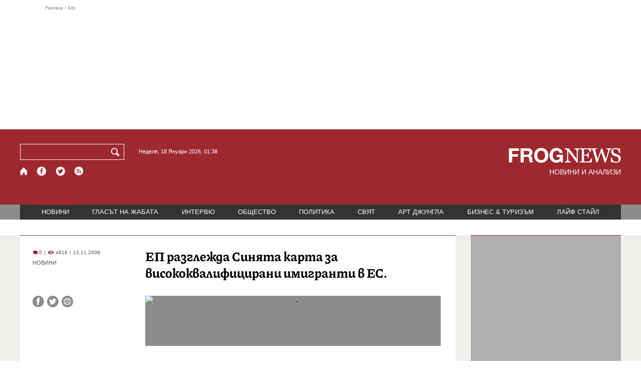

--- FILE ---
content_type: text/html; charset=utf-8
request_url: https://frognews.bg/novini/razglejda-siniata-karta-visokokvalifitsirani-imigranti.html
body_size: 10287
content:
<!DOCTYPE html>
<html lang="bg">
<head>
	<meta http-equiv="content-type" content="text/html; charset=UTF-8">
	<meta http-equiv="X-UA-Compatible" content="IE=edge">
	<meta name="viewport" content="width=device-width, initial-scale=1">
	<title>ЕП разглежда Синята карта за висококвалифицирани имигранти в ЕС.</title>
	<link rel="alternate" media="only screen and (max-width: 1200px)" href="https://mobile.frognews.bg/article/8874/">
	<meta name="description" content="Европейският парламент ще разгледа в понеделник - 17 ноември доклад на Илияна Йотова (ПЕС) за подобряване на образованието и осведомеността на пот...">
	<meta property="fb:app_id" content="916184751791572">
	<meta property="og:url" content="https://frognews.bg/novini/razglejda-siniata-karta-visokokvalifitsirani-imigranti.html">
	<meta property="og:type" content="website">
	<meta property="og:title" content="ЕП разглежда Синята карта за висококвалифицирани имигранти в ЕС.">
	<meta property="og:description" content="Европейският парламент ще разгледа в понеделник - 17 ноември доклад на Илияна Йотова (ПЕС) за подобряване на образованието и осведомеността на потребителите в областта на кредитите и финансите.">
	<meta property="og:image" content="https://frognews.bg">
	<meta property="og:image:alt" content="ЕП разглежда Синята карта за висококвалифицирани имигранти в ЕС.">
	<meta property="og:image:type" content="image/jpeg">
	<meta property="og:image:width" content="548">
	<meta property="og:image:height" content="417">
	<meta property="og:locale" content="bg_BG">
	<!-- twitter cards -> -->
	<meta property="twitter:card" content="summary_large_image">
	<meta property="twitter:site" content="@FROGNEWSBG">
	<meta property="twitter:creator" content="@FROGNEWSBG">
	<meta property="twitter:title" content="ЕП разглежда Синята карта за висококвалифицирани имигранти в ЕС.">
	<meta property="twitter:description" content="Европейският парламент ще разгледа в понеделник - 17 ноември доклад на Илияна Йотова (ПЕС) за подобряване на образованието и осведомеността на пот...">
	<meta property="twitter:image" content="https://frognews.bg">

    <meta name="facebook-domain-verification" content="39sqa290fxvyecee1t8kvg24xvhxme" />
	<meta name="yandex-verification" content="6cb667414bd3e8d5">
	<meta name="HandheldFriendly" content="True">
	<meta name="google" content="notranslate">
	<link rel="icon" href="/favicon.ico">
	<link rel="apple-touch-icon" sizes="180x180" href="/fav/apple-touch-icon.png">
	<link rel="icon" type="image/png" href="/fav/favicon-32x32.png" sizes="32x32">
	<link rel="icon" type="image/png" href="/fav/favicon-16x16.png" sizes="16x16">
	<link rel="manifest" href="/fav/manifest.json">
	<link rel="mask-icon" href="/fav/safari-pinned-tab.svg" color="#5BBAD5">
	<link rel="shortcut icon" href="/fav/favicon.ico">
	<meta name="msapplication-TileColor" content="#ffffff">
	<meta name="msapplication-TileImage" content="/fav/mstile-144x144.png">
	<meta name="msapplication-config" content="/fav/browserconfig.xml">
	<meta name="theme-color" content="#ffffff">
	<meta name="propeller" content="320ec90e95eb0400c7f8add5a41c1ef7">
	<meta name="bulletprofit" content="tQTKt4MCVoGtSvNTgvz6">
	<meta name="hilltopads-site-verification" content="374f104caac77aff32252f5edc5845f3a687c677">

	<link rel="dns-prefetch" href="https://stats.g.doubleclick.net">
	<link rel="dns-prefetch" href="https://googleads.g.doubleclick.net">
	<link rel="dns-prefetch" href="https://www.google.com">
	<link rel="dns-prefetch" href="https://www.google.bg">
    
	<link rel="alternate" media="only screen and (max-width: 1024px)" href="https://mobile.frognews.bg/article/8874/" />
	<link rel="canonical" href="https://frognews.bg/novini/razglejda-siniata-karta-visokokvalifitsirani-imigranti.html">

	<link rel="search" type="application/opensearchdescription+xml" href="/opensearch.xml" title="Frognews Search">

	<link rel="stylesheet" href="/theme/03/assets/css/pub/all.min.css?v=1.22" type="text/css" media="all">
	<link rel="stylesheet" href="/theme/03/assets/css/pub/responsive.min.css?v=1.191b71ddeae26e031498318e9f0494fd" type="text/css" media="all">
	<link rel="stylesheet" href="/theme/03/assets/css/src/updates.css?v=1.1.191b71ddeae26e031498318e9f0494fd" type="text/css" media="all">

	<script async src="https://pagead2.googlesyndication.com/pagead/js/adsbygoogle.js"></script>
	<script src="https://ajax.googleapis.com/ajax/libs/webfont/1.6.26/webfont.js"></script>

	

</head>
<body class="tldec2 isarticle_1 iscat_0 istext_0 iszodii_0 isucomm_0 isdev_0" data-cid="2"
      data-article="8874">

<div class="fw header-top-ad">
	<div class="wrappers">
		<div class="header-top-ad-line-1" style="height: 240px !important;overflow: hidden;">
			<span class="h_adv_txt" style="flex: 0 0 12px;">Реклама / Ads</span>
			<div class="ad-elm fr-sli-wr" data-zone="54"></div>
			<div class="h_adv ad-elm" data-zone="12"></div>
		</div>
		<div class="h_adv_hl">
			<div class="h_adv_wide ad-elm" data-zone="20"></div>
		</div>
	</div>
</div>


<header class="fw header">

	<div class="wrappers">
		<div class="header-left">
			<div class="header-search">
				<form method="get" action="/search/">
					<label for="search">Търси:</label>
					<input type="text" name="search" id="search" value="" maxlength="30" required="required">
					<button type="submit" name="submitsearch" id="submitsearch" aria-label="Търси"></button>
					<input type="hidden" name="action" value="search">
				</form>
				<span class="current-date">Неделя, 18 Януари 2026, 01:38 </span>
			</div>
			<div class="header-social">
				<a href="/" class="fr_ico_home" aria-label="Начало" title="Начална страница"></a>
				<a href="https://www.facebook.com/Frognewsbg-118001921570524/" target="_blank" class="fr_ico_fb" rel="noopener" aria-label="Facebook страница" title="Facebook страница"></a>
				<a href="https://twitter.com/FROGNEWSBG" target="_blank" class="fr_ico_tw" rel="noopener" aria-label="X.com страница" title="X.com страница"></a>
				<a href="https://rss.frognews.bg/2/НОВИНИ/" target="_blank" class="fr_ico_rss" rel="noopener" aria-label="RSS страница" title="RSS страница"></a>
			</div>
			<span class="header-left-addons">
				<!--
				<a href="/prezidentski-izbori2021/" class="izbori-in-header hbgc">ПРЕЗИДЕНТСКИ ИЗБОРИ</a>
				<a href="/izbori2021-3/" class="izbori-in-header hbgc">ПАРЛАМЕНТАРНИ ИЗБОРИ</a>
				-->
			</span>
		</div>
		<div class="header-right stay-at-home">
			<a href="/" style="padding-bottom: 0">
				<img src="/theme/03/assets/img/frognews_logo_x2.png" alt="Frognews" width="224" height="30" fetchpriority=high>
			</a>
            <h1 style="font-size:14px;color:#FFFFFF">НОВИНИ И АНАЛИЗИ</h1>
			<!-- <span class="stay-home">#останивкъщи</span> -->
			<!-- <span class="additionaldec"></span> -->
			<!-- <a href="/izbori2021-2/" class="izbori-in-header hbgc">ПАРЛАМЕНТАРНИ ИЗБОРИ</a> -->
		</div>
	</div>

</header>

<div class="fw menu">
	<div class="wrappers menu-main">
		<ul>
			<li id="mn_2" class="mm sel">
				<a href="/novini/">НОВИНИ</a>
			</li>
			<li id="mn_3" class="mm">
				<a href="/glasat-na-jabata/glasat/">ГЛАСЪТ НА ЖАБАТА</a>
				<ul id="smh_3">
						<li><a href="/glasat-na-jabata/glasat/">ГЛАСЪТ</a></li>
						<li><a href="/glasat-na-jabata/frog-satira/">ФРОГ-САТИРА</a></li>
						<li><a href="/glasat-na-jabata/frog-kino/">ФРОГ-КИНО</a></li>
				</ul>
			</li>
			<li id="mn_6" class="mm">
				<a href="/inteviu/">ИНТЕРВЮ</a>
			</li>
			<li id="mn_9" class="mm">
				<a href="/obshtestvo/aktualno/">ОБЩЕСТВО</a>
				<ul id="smh_9">
						<li><a href="/obshtestvo/aktualno/">АКТУАЛНО</a></li>
						<li><a href="/obshtestvo/naroden-glas/">НАРОДЕН ГЛАС</a></li>
				</ul>
			</li>
			<li id="mn_10" class="mm">
				<a href="/politika/">ПОЛИТИКА</a>
			</li>
			<li id="mn_5" class="mm">
				<a href="/svqt/">СВЯТ</a>
			</li>
			<li id="mn_8" class="mm">
				<a href="/art-jungla/">АРТ ДЖУНГЛА</a>
			</li>
			<li id="mn_4" class="mm">
				<a href="/biznes-turisam/">БИЗНЕС & ТУРИЗЪМ</a>
			</li>
			<li id="mn_112" class="mm">
				<a href="/laif-stail/">ЛАЙФ СТАЙЛ</a>
			</li></ul>
	</div>
	<div class="menu-more-items">
		
    <div class="under-menu-right-btn">

    </div>
	</div>
</div>

<main class="content">
	<div class="wide article-more-news">

	<div class="wrappers">

		<!-- Article panel -->
		<article class="article-content-blk brc">

			<div class="article-image-title">
				<div class="article-image-title-views">
					
			<span class="cmvcd">
			
				<span class="cmc"><em class="c"></em> 0</span><span class="sep">|</span>
				<span class="cmv"><em class="c"></em> 4916</span>
				<span class="sep">|</span><span class="cmd">13.11.2008</span>
				
			</span>					<span class="cat-name">НОВИНИ</span>
				</div>
				<h1>ЕП разглежда Синята карта за висококвалифицирани имигранти в ЕС.</h1>
			</div>

			<div class="article-image-share">

				<div class="article-share-blk">
					<div class="article-share-links">
						<button type="button" class="ico-a-fb" data-href="https://frognews.bg/novini/razglejda-siniata-karta-visokokvalifitsirani-imigranti.html" aria-label="Сподели във Facebook" title="Сподели във Facebook"></button>
						<button type="button" class="ico-a-tw" data-href="https://frognews.bg/novini/razglejda-siniata-karta-visokokvalifitsirani-imigranti.html" aria-label="Сподели във Twitter" title="Сподели във Twitter"></button>
						<button type="button" class="ico-a-pr" aria-label="Принтирай статията" title="Принтирай статията"></button>
					</div>
				</div>

				<div class="article-image-blk">
											<img src="" alt="." width="590" fetchpriority=high>
									</div>

			</div>

			<div class="article-image-author">
				<strong></strong>
				<span></span>
			</div>

			<div class="article-short-text brc">
				Европейският парламент ще разгледа в понеделник - 17 ноември доклад на Илияна Йотова (ПЕС) за подобряване на образованието и осведомеността на потребителите в областта на кредитите и финансите.
			</div>

			<div class="article-full-text-area">

				<div class="article-full-text-font-size">
					&nbsp;
				</div>

				<div class="article-full-text">
					<p>
&nbsp;
</p>
<p>
Eвродепутатите предлагат редица изменения в предложението на Комисията, които да внесат повече яснота и да дадат по-голяма гъвкавост на държавите-членки в определянето на количеството сини карти, които да издават годишно. Депутатите ще разгледат доклад относно въвеждането на единна процедура за кандидатстване на граждани на трети страни за единно разрешително за пребиваване и работа в държава-членка на ЕС. Докладът цели също да намали съществуващите различия между правата на работници от трети страни и такива от ЕС, като им гарантира еднакво третиране в областта на заетостта.Също така Европейският парламент ще разгледа на 17 ноември доклад на българския евродепутат Илияна Йотова (ПЕС) относно подобряването на образованието и осведомеността на потребителите в областта на кредитите и финансите. В него се препоръчва създаването на рамка за общоевропейска образователна програма в областта на личните финанси, като за тази цел бъде отпуснати съответните средства от бюджет 2009 на ЕС. Според докладчика финансовото образование трябва да започне още в началното училище.<br />
ЕП иска и ефективно прилагане на принципа за еднакво заплащане за мъже и жени. В доклад по собствена инициатива ЕП иска Комисията да представи до края на 2009 г. предложение за преработване на действащото законодателство за прилагане на принципа на равно заплащане на двата пола. Депутатите настояват също така за въвеждане на задължителни одити на заплащането в предприятията, както и на ефективни санкции, като изплащане на компенсации, административни глоби и загубване на право за субсидии (включително финансиране от ЕС) и за участие в процедури за обществени поръчки.
</p>
<p>
<b>Кой може да кандидатства за Синя карта?</b>
</p>
<p>
С доклада на Ева Кламт (ЕНП-ЕД, Германия) по процедурата по консултация, депутатите от ЕП искат да внесат повече яснота относно условията, на които трябва да отговарят кандидатите за получаване на Синя карта. Според поправките на ЕП кандидатите за картата трябва да са си намерили работа в ЕС и да имат поне пет години професионален опит в съответния сектор или &bdquo;квалификация, придобита с висше образование&ldquo;, призната от държава-членка на ЕС. Договорът на кандидата трябва да му гарантира брутна месечна заплата поне 1,7 пъти по-висока от средната брутна заплата в съответната държава-членка, като тя не трябва да е по-ниска от заплатата на съпоставим работник в същата страна. Синята карта ще може да бъде давана и на граждани на трети страни, които вече са законно пребиваващи в държавата-членка по други режими (например студенти). Тя обаче няма да се дава на лица, търсещи убежище, както и на граждани на трети страни, работещи в ЕС като сезонни работници, тъй като те ще бъдат обект на друго законодателно предложение. Синята карта ще дава право на нейните притежатели да се съберат със семействата си не по- късно от шест месеца след датата на подаване на кандидатурата, като съответно съпругите/съпрузите също ще имат право на работа и на социална защита в съответната държава-членка. Притежател на Синя карта, който е загубил своята работа, ще има на разположение шест месеца, за да си намери нова, а не три, както беше първоначалното предложение на Комисията. <b>Frognews.bg<br />
</b><br />
&nbsp;<br />
<br />
</p>				</div>

			</div>

			<div class="article-full-text-more">
							</div>
			<div class="article-full-text-share">

				<a href="https://www.facebook.com/sharer/sharer.php?u=https%3A%2F%2Ffrognews.bg%2Fnovini%2Frazglejda-siniata-karta-visokokvalifitsirani-imigranti.html"
				   target="_blank"
				   rel="noopener noreferrer"
				   class="fr-share fr-share-fb"
				   title="Сподели във Facebook">
					<span class="fr-share-icon">f</span>
					<span class="fr-share-text">Сподели</span>
				</a>

				<a href="https://twitter.com/intent/tweet?url=https%3A%2F%2Ffrognews.bg%2Fnovini%2Frazglejda-siniata-karta-visokokvalifitsirani-imigranti.html&text=%D0%95%D0%9F+%D1%80%D0%B0%D0%B7%D0%B3%D0%BB%D0%B5%D0%B6%D0%B4%D0%B0+%D0%A1%D0%B8%D0%BD%D1%8F%D1%82%D0%B0+%D0%BA%D0%B0%D1%80%D1%82%D0%B0+%D0%B7%D0%B0+%D0%B2%D0%B8%D1%81%D0%BE%D0%BA%D0%BE%D0%BA%D0%B2%D0%B0%D0%BB%D0%B8%D1%84%D0%B8%D1%86%D0%B8%D1%80%D0%B0%D0%BD%D0%B8+%D0%B8%D0%BC%D0%B8%D0%B3%D1%80%D0%B0%D0%BD%D1%82%D0%B8+%D0%B2+%D0%95%D0%A1."
				   target="_blank"
				   rel="noopener noreferrer"
				   class="fr-share fr-share-tw"
				   title="Сподели в Twitter">
					<span class="fr-share-icon">t</span>
					<span class="fr-share-text">Tweet</span>
				</a>

			</div>

			<div class="article-before-donate-ads">
				<div class="article-before-donate-ads-area">
					<div class="google-ads ad-elm" data-zone="38"></div>
					<div class="google-ads ad-elm" data-zone="39"></div>
				</div>
				<span class="ad-ttl">Реклама / Ads</span>
			</div>

			<a href="/donate/" class="article-donate-area">
				<span class="article-donate-text">
					Уважаеми читатели, разчитаме на Вашата подкрепа и съпричастност да продължим да правим
					журналистически разследвания. <br><br>Моля, подкрепете ни.</span>
				<span class="article-donate-lnk">
                    <span class="a-d-pp-button">
						<img src="/theme/03/assets/img/pmcards/pp-donate-btn.png" width="150" alt="Donate now">
					</span>
					<span class="a-d-cards">
						<img src="/theme/03/assets/img/pmcards/visa.png" width="45" alt="Visa">
						<img src="/theme/03/assets/img/pmcards/mastercard.png" width="45" alt="Mastercard">
						<img src="/theme/03/assets/img/pmcards/visaelectron.png" width="45" alt="Visa-electron">
						<img src="/theme/03/assets/img/pmcards/maestro.png" width="45" alt="Maestro">
						<img src="/theme/03/assets/img/pmcards/paypal.png" width="45" alt="PayPal">
						<img src="/theme/03/assets/img/pmcards/epay.png" width="45" alt="Epay">
					</span>
				</span>

			</a>

			<div class="article-after-text-ad">
				<div class="google-ads ad-elm" data-zone="29"></div>
				<span class="ad-ttl">Реклама / Ads</span>
			</div>

			<div class="article-related-news-hl">
				<div class="article-related-news brc">
					<strong class="p-ttl">ОЩЕ ПО ТЕМАТА</strong>
					<div class="article-related-news-items">
													<a href="/novini/evrodeputat-momchil-nekov-nastoiava-poveche-sredstva-programite-erazam-evropeiskiiat-korpus-solidarnost-evropa-grajdanite-biudjet-2019.html"
							   class="item img5txt5 num1 brc"
							   title="Евродепутатът Момчил Неков настоява за повече средства за програмите „Еразъм +“ , „Европейският корпус за солидарност“ и „Европа за гражданите“ в бюджет 2019">
                                <span class="plhldr">
                                    <img src="/images/thumbs16x9/300/23aec9af0_m.nekov-ep-strasburg.jpg" alt="." width="156" height="93">
                                    
			<span class="cmvcd">
			
				<span class="cmc"><em class="c"></em> 0</span><span class="sep">|</span>
				<span class="cmv"><em class="c"></em> 4273</span>
				<span class="sep">|</span><span class="cmd">05.07.2018</span>
				
			</span>                                </span>
								<strong>Евродепутатът Момчил Неков настоява за повече средства за програмите „Еразъм +“ , „Европейският корпус за солидарност“ и „Европа за гражданите“ в бюджет 2019</strong>
								<span class="hh"></span>
							</a>
													<a href="/novini/otpravi-4-preporaki-balgariia-oblastta-ikonomikata.html"
							   class="item img5txt5 num2 brc"
							   title="ЕК отправи 4 препоръки за България в областта на икономиката">
                                <span class="plhldr">
                                    <img src="/images/thumbs16x9/300/5b926e5a4_bulgariaandeu_flag.jpg" alt="." width="156" height="93">
                                    
			<span class="cmvcd">
			
				<span class="cmc"><em class="c"></em> 2</span><span class="sep">|</span>
				<span class="cmv"><em class="c"></em> 5530</span>
				<span class="sep">|</span><span class="cmd">22.05.2017</span>
				
			</span>                                </span>
								<strong>ЕК отправи 4 препоръки за България в областта на икономиката</strong>
								<span class="hh"></span>
							</a>
													<a href="/novini/evroparlament-balgariia-varne-izpolzvanite-izmama-evropeiski-pari.html"
							   class="item img5txt5 num3 brc"
							   title="Европарламент: България да върне използваните с измама европейски пари">
                                <span class="plhldr">
                                    <img src="/images/thumbs16x9/410/f34d43b8e_evroparl.jpg" alt="." width="156" height="93">
                                    
			<span class="cmvcd">
			
				<span class="cmc"><em class="c"></em> 18</span><span class="sep">|</span>
				<span class="cmv"><em class="c"></em> 11047</span>
				<span class="sep">|</span><span class="cmd">07.03.2016</span>
				
			</span>                                </span>
								<strong>Европарламент: България да върне използваните с измама европейски пари</strong>
								<span class="hh"></span>
							</a>
													<a href="//iotova-mit-che-obrazovanieto-dobro.html"
							   class="item img5txt5 num4 brc"
							   title="Ил. Йотова: Мит е, че образованието ни е добро">
                                <span class="plhldr">
                                    <img src="/images/thumbs16x9/410/645e1b660_iliana_iotova_001_.jpg" alt="." width="156" height="93">
                                    
			<span class="cmvcd">
			
				<span class="cmc"><em class="c"></em> 0</span><span class="sep">|</span>
				<span class="cmv"><em class="c"></em> 6038</span>
				<span class="sep">|</span><span class="cmd">14.05.2014</span>
				
			</span>                                </span>
								<strong>Ил. Йотова: Мит е, че образованието ни е добро</strong>
								<span class="hh"></span>
							</a>
											</div>
				</div>
			</div>

							<div class="cm-box cm-api-v1 brc" data-item="8874">
					<div class="cm-add-hl">
						<h4 class="p-ttl">
							<strong>КОМЕНТАРИ</strong>
							<span id="cm-req-reg-img"><span class="cselbg">&#xe912;</span></span>
						</h4>
						<div class="cm-add"></div>
					</div>
					<div class="cm-list"></div>
				</div>
			
			<div class="article-after-comments-ad">
				<div class="google-ads ad-elm" data-zone="30"></div>
				<span class="ad-ttl">Реклама / Ads</span>
			</div>

		</article>
		<!-- End of Article -->

		<!-- Right Panel -->
		<div class="inside-news-right">

			<div class="inside-area-right-top-ad brc">
				<div class="ad-elm" data-zone="26"></div>
				<span class="ad-ttl">Реклама / Ads</span>
			</div>

			<div class="fr-mosted-latest brc">
				
<div class="mosted-viewed-blk">
	<strong class="p-ttl">НАЙ-ЧЕТЕНИ</strong>
	<div class="mosted-viewed-slider">
                                <div class="item">
                <a href="/novini/bitkata-ukrainskoto-nebe-nablijava-povratna-tochka.html" class="lnk-photo">
                    <img src="/images2/thumbs16x9/185/ae7627632_ron2.jpg" alt="Битката за украинското небе наближава повратна точка" width="147" height="98">
                    
			<span class="cmvcd">
			
				<span class="cmc"><em class="c"></em> 29</span><span class="sep">|</span>
				<span class="cmv"><em class="c"></em> 26307</span>
				<span class="sep">|</span><span class="cmd">17.01.2026</span>
				
			</span>                </a>
                <span class="item-sub-blk">
                    <a href="/novini/bitkata-ukrainskoto-nebe-nablijava-povratna-tochka.html" title="Битката за украинското небе наближава повратна точка"
                       class="item"><span class="c">Битката за украинското небе наближава</span> повратна точка</a>
                </span>
            </div>
                                            <div class="item">
                <a href="/novini/promeniat-naredbata-otpuskane-pensii-obezshteteniia-zatiagat-kontrola.html" class="lnk-photo">
                    <img src="/images2/thumbs16x9/185/43b145cc4_640-420-nap-danyci.jpg" alt="Променят наредбата за отпускане на пенсии и обезщетения, затягат контрола" width="147" height="98">
                    
			<span class="cmvcd">
			
				<span class="cmc"><em class="c"></em> 0</span><span class="sep">|</span>
				<span class="cmv"><em class="c"></em> 8711</span>
				<span class="sep">|</span><span class="cmd">16.01.2026</span>
				
			</span>                </a>
                <span class="item-sub-blk">
                    <a href="/novini/promeniat-naredbata-otpuskane-pensii-obezshteteniia-zatiagat-kontrola.html" title="Променят наредбата за отпускане на пенсии и обезщетения, затягат контрола"
                       class="item"><span class="c">Променят наредбата за отпускане на пенсии и обезщетения</span>, затягат контрола</a>
                </span>
            </div>
                                            <div class="item">
                <a href="/politika/zashto-putin-napada-nato.html" class="lnk-photo">
                    <img src="/images2/thumbs16x9/185/4cd1a8f0f_putin-nato-1.png" alt="Защо Путин не напада НАТО" width="147" height="98">
                    
			<span class="cmvcd">
			
				<span class="cmc"><em class="c"></em> 58</span><span class="sep">|</span>
				<span class="cmv"><em class="c"></em> 8327</span>
				<span class="sep">|</span><span class="cmd">16.01.2026</span>
				
			</span>                </a>
                <span class="item-sub-blk">
                    <a href="/politika/zashto-putin-napada-nato.html" title="Защо Путин не напада НАТО"
                       class="item"><span class="c">Защо Путин не напада</span> НАТО</a>
                </span>
            </div>
                                            <div class="item">
                <a href="/novini/nobelov-medal-kato-jest-kam-tramp-machado-tarsi-podkrepa-badeshteto-venetsuela.html" class="lnk-photo">
                    <img src="/images2/thumbs16x9/185/165239a77_1768561355_696a1acb599ae.webp" alt="Нобелов медал като жест към Тръмп: Мачадо търси подкрепа за бъдещето на Венецуела" width="147" height="98">
                    
			<span class="cmvcd">
			
				<span class="cmc"><em class="c"></em> 12</span><span class="sep">|</span>
				<span class="cmv"><em class="c"></em> 8193</span>
				<span class="sep">|</span><span class="cmd">16.01.2026</span>
				
			</span>                </a>
                <span class="item-sub-blk">
                    <a href="/novini/nobelov-medal-kato-jest-kam-tramp-machado-tarsi-podkrepa-badeshteto-venetsuela.html" title="Нобелов медал като жест към Тръмп: Мачадо търси подкрепа за бъдещето на Венецуела"
                       class="item"><span class="c">Нобелов медал като жест към Тръмп:</span> Мачадо търси подкрепа за бъдещето на Венецуела</a>
                </span>
            </div>
                                            <div class="item">
                <a href="/novini/vrahlita-sibirski-antitsiklon-stud-minus-30-gradusa-2026-01-17.html" class="lnk-photo">
                    <img src="/images2/thumbs16x9/185/946d2809a_stud23.jpg" alt="Връхлита ни сибирски антициклон: Студ до минус 30 градуса" width="147" height="98">
                    
			<span class="cmvcd">
			
				<span class="cmc"><em class="c"></em> 8</span><span class="sep">|</span>
				<span class="cmv"><em class="c"></em> 7802</span>
				<span class="sep">|</span><span class="cmd">17.01.2026</span>
				
			</span>                </a>
                <span class="item-sub-blk">
                    <a href="/novini/vrahlita-sibirski-antitsiklon-stud-minus-30-gradusa-2026-01-17.html" title="Връхлита ни сибирски антициклон: Студ до минус 30 градуса"
                       class="item"><span class="c">Връхлита ни сибирски антициклон:</span> Студ до минус 30 градуса</a>
                </span>
            </div>
                                            <div class="item">
                <a href="/novini/sasht-evropeiskite-voiski-grenlandiia-promeniat-planovete-tramp.html" class="lnk-photo">
                    <img src="/images2/thumbs16x9/185/dd53f51f4_european-union-army-696x298.webp" alt="САЩ: Европейските войски в Гренландия не променят плановете на Тръмп" width="147" height="98">
                    
			<span class="cmvcd">
			
				<span class="cmc"><em class="c"></em> 2</span><span class="sep">|</span>
				<span class="cmv"><em class="c"></em> 7552</span>
				<span class="sep">|</span><span class="cmd">16.01.2026</span>
				
			</span>                </a>
                <span class="item-sub-blk">
                    <a href="/novini/sasht-evropeiskite-voiski-grenlandiia-promeniat-planovete-tramp.html" title="САЩ: Европейските войски в Гренландия не променят плановете на Тръмп"
                       class="item"><span class="c">САЩ: Европейските войски в Гренландия</span> не променят плановете на Тръмп</a>
                </span>
            </div>
                                            <div class="item">
                <a href="/novini/petrolniiat-biznes-kam-polititsite-ostavete-rabotim-normalno-stane-kato-ungariia.html" class="lnk-photo">
                    <img src="/images2/thumbs16x9/185/ea9ebc622_benzinostancia_bgnes.jpg" alt="Петролният бизнес към политиците: Оставете ни да работим нормално, да не стане като в Унгария" width="147" height="98">
                    
			<span class="cmvcd">
			
				<span class="cmc"><em class="c"></em> 1</span><span class="sep">|</span>
				<span class="cmv"><em class="c"></em> 6523</span>
				<span class="sep">|</span><span class="cmd">16.01.2026</span>
				
			</span>                </a>
                <span class="item-sub-blk">
                    <a href="/novini/petrolniiat-biznes-kam-polititsite-ostavete-rabotim-normalno-stane-kato-ungariia.html" title="Петролният бизнес към политиците: Оставете ни да работим нормално, да не стане като в Унгария"
                       class="item"><span class="c">Петролният бизнес към политиците:</span> Оставете ни да работим нормално, да не стане като в Унгария</a>
                </span>
            </div>
                                            <div class="item">
                <a href="/svqt/rusiia-ostavi-ukraina-bez-tok-pri-minus-25-gradusa.html" class="lnk-photo">
                    <img src="/images2/thumbs16x9/185/8756f767f_ukr-12.jpg" alt="Русия остави Украйна без ток при минус 25 градуса" width="147" height="98">
                    
			<span class="cmvcd">
			
				<span class="cmc"><em class="c"></em> 5</span><span class="sep">|</span>
				<span class="cmv"><em class="c"></em> 6077</span>
				<span class="sep">|</span><span class="cmd">16.01.2026</span>
				
			</span>                </a>
                <span class="item-sub-blk">
                    <a href="/svqt/rusiia-ostavi-ukraina-bez-tok-pri-minus-25-gradusa.html" title="Русия остави Украйна без ток при минус 25 градуса"
                       class="item"><span class="c">Русия остави Украйна без ток при минус 2</span>5 градуса</a>
                </span>
            </div>
                    	</div>
</div>
			</div>

			<div class="inside-area-right-middle-ad" style="min-height: 330px;">
				<div class="r_b_c ad-elm" data-zone="28" style="height: 250px !important;">
				</div>
				<span class="ad-ttl">Реклама / Ads</span>
			</div>


		</div>
		<!-- End of Right Panel -->

	</div>
</div>

<script type="application/ld+json">
	{
		"@context": "https://schema.org",
		"@type": "NewsArticle",
		"mainEntityOfPage": {
			"@type": "WebPage",
			"@id": "https://frognews.bg/novini/razglejda-siniata-karta-visokokvalifitsirani-imigranti.html"
        },
        "headline": "ЕП разглежда Синята карта за висококвалифицирани имигранти в ЕС.",
        "image": "https://frognews.bg",
        "datePublished": "2008-11-13T15:30:43+02:00",
        "dateModified": "2008-11-13T15:30:43+02:00",
        "author": {
            "@type": "Organization",
            "name": "Frognews",
            "logo": {
                "@type": "ImageObject",
                "url": "https://frognews.bg/fav/apple-touch-icon.png"
            }
        },
        "publisher": {
            "@type": "Organization",
            "name": "Frognews",
            "logo": {
                "@type": "ImageObject",
                "url": "https://frognews.bg/fav/apple-touch-icon.png"
            }
        },
        "isAccessibleForFree": true,
        "articleBody": "&nbsp;Eвродепутатите предлагат редица изменения в предложението на Комисията, които да внесат повече яснота и да дадат по-голяма гъвкавост на държавите-членки в определянето на количеството сини карти, които да издават годишно. Депутатите ще разгледат доклад относно въвеждането на единна процедура за кандидатстване на граждани на трети страни за единно разрешително за пребиваване и работа в държава-членка на ЕС. Докладът цели също да намали съществуващите различия между правата на работници от трети страни и такива от ЕС, като им гарантира еднакво третиране в областта на заетостта.Също така Европейският парламент ще разгледа на 17 ноември доклад на българския евродепутат Илияна Йотова (ПЕС) относно подобряването на образованието и осведомеността на потребителите в областта на кредитите и финансите. В него се препоръчва създаването на рамка за общоевропейска образователна програма в областта на личните финанси, като за тази цел бъде отпуснати съответните средства от бюджет 2009 на ЕС. Според докладчика финансовото образование трябва да започне още в началното училище.ЕП иска и ефективно прилагане на принципа за еднакво заплащане за мъже и жени. В доклад по собствена инициатива ЕП иска Комисията да представи до края на 2009 г. предложение за преработване на действащото законодателство за прилагане на принципа на равно заплащане на двата пола. Депутатите настояват също така за въвеждане на задължителни одити на заплащането в предприятията, както и на ефективни санкции, като изплащане на компенсации, административни глоби и загубване на право за субсидии (включително финансиране от ЕС) и за участие в процедури за обществени поръчки.Кой може да кандидатства за Синя карта?С доклада на Ева Кламт (ЕНП-ЕД, Германия) по процедурата по консултация, депутатите от ЕП искат да внесат повече яснота относно условията, на които трябва да отговарят кандидатите за получаване на Синя карта. Според поправките на ЕП кандидатите за картата трябва да са си намерили работа в ЕС и да имат поне пет години професионален опит в съответния сектор или &bdquo;квалификация, придобита с висше образование&ldquo;, призната от държава-членка на ЕС. Договорът на кандидата трябва да му гарантира брутна месечна заплата поне 1,7 пъти по-висока от средната брутна заплата в съответната държава-членка, като тя не трябва да е по-ниска от заплатата на съпоставим работник в същата страна. Синята карта ще може да бъде давана и на граждани на трети страни, които вече са законно пребиваващи в държавата-членка по други режими (например студенти). Тя обаче няма да се дава на лица, търсещи убежище, както и на граждани на трети страни, работещи в ЕС като сезонни работници, тъй като те ще бъдат обект на друго законодателно предложение. Синята карта ще дава право на нейните притежатели да се съберат със семействата си не по- късно от шест месеца след датата на подаване на кандидатурата, като съответно съпругите/съпрузите също ще имат право на работа и на социална защита в съответната държава-членка. Притежател на Синя карта, който е загубил своята работа, ще има на разположение шест месеца, за да си намери нова, а не три, както беше първоначалното предложение на Комисията. Frognews.bg&nbsp;"
    }
</script>

</main>

<div class="hr before-aboutus">
	<div class="wrappers"></div>
</div>

<div id="about-apps">
	<div class="wrappers about-apps-blk">
		<div class="about-blk">
			<a href="/zanas/">ЗА НАС</a><span>|</span>
			<a href="/kontakti/">КОНТАКТИ</a><span>|</span>
			<a href="/reklama/">РЕКЛАМА</a>
			
			<span>|</span>
			<a href="/politika-za-poveritelnost/">Политика за поверителност</a>
		</div>
		<div class="apps-blk">
			<a href="https://mobile.frognews.bg/nomobile/" target="_blank" class="app-mobile-website" rel="noopener" aria-label="Мобилна версия" title="FROGNEWS - мобилна версия"></a>
			<a href="https://play.google.com/store/apps/details?id=bg.frognews.frognews"
			   target="_blank" class="app-android" rel="noopener" aria-label="FROGNEWS андроид приложение" title="FROGNEWS андроид приложение"></a>
            <a href="https://apps.apple.com/bg/app/frognews/id6755659514"
               target="_blank" class="app-ios" rel="noopener" aria-label="FROGNEWS iOS приложение" title="FROGNEWS iOS приложение"></a>
		</div>
	</div>
</div>

<footer id="footer">
	<div class="wrappers footerblk">
		<div class="footer-logo">
			<a href="/" class="logo_group logo2">
				<!-- <span class="additionaldec"></span> -->
				<span>новини от FROGNEWS</span>
				<!-- <span class="nydecor"></span> -->
			</a>
		</div>
		<div class="footer-nav">
			<ul>
				<li>
					
				<a href="/novini/" class="fmm c sel">НОВИНИ</a>
				<p id="fsmh_2"></p>
						<a href="/glasat-na-jabata/glasat/" class="fmm c">Гласът</a>
						<p id="fsmh_3"></p>
				<a href="/inteviu/" class="fmm c">ИНТЕРВЮ</a>
				<p id="fsmh_6"></p>
						<a href="/obshtestvo/aktualno/" class="fmm c">Актуално</a>
						<p id="fsmh_9"></p>
				<a href="/politika/" class="fmm c">ПОЛИТИКА</a>
				<p id="fsmh_10"></p></li><li>
				<a href="/svqt/" class="fmm c">СВЯТ</a>
				<p id="fsmh_5"></p>
				<a href="/art-jungla/" class="fmm c">АРТ ДЖУНГЛА</a>
				<p id="fsmh_8"></p>
				<a href="/biznes-turisam/" class="fmm c">БИЗНЕС & ТУРИЗЪМ</a>
				<p id="fsmh_4"></p>
				<a href="/laif-stail/" class="fmm c">ЛАЙФ СТАЙЛ</a>
				<p id="fsmh_112"></p>
				</li>
			</ul>
		</div>
	</div>
	<div class="wrappers footercopyrights">
		&copy; 2006 FROG NEWS. Всички права запазени. |
        <a href="https://frognews.bg/politika-za-poveritelnost-en/">Privacy policy</a> |
        Дизайн: studio greight |
        <a href="https://sofrondes.com" rel="noopener" target="_blank">www.sofrondes.com</a> |
        <a href="https://ticket.bg" target="_blank">ticket.bg</a>
	</div>
</footer>

<div class="ad-elm" data-zone="58"></div>

<span id="date-holder" data-ntfstate="0"></span>

<script src="/theme/03/assets/node_modules/requirejs/require.min.js"
			data-main="/theme/03/assets/js/src/init.js?v=1.34.191b71ddeae26e031498318e9f0494fd"></script>

<div class="jump-top hidden"><button type="button">&nbsp;</button></div>
<!--
<a href="/kultura/dobro-utro/" class="floating-btn good-morning cselbg">ДОБРО УТРО</a>
-->

<div class="hover-mask"></div>
<div class="hover-blk">
	<div class="handle hover-blk-head"><i>&nbsp;</i><button type="button" class="hover-blk-close">&#10006;</button></div>
	<div class="hover-blk-body"></div>
</div>



<!-- Global site tag (gtag.js) - Google Analytics -->
<script async src="https://www.googletagmanager.com/gtag/js?id=G-1CTCBK8W94"></script>
<script>
	window.dataLayer = window.dataLayer || [];
	function gtag(){dataLayer.push(arguments);}
	gtag('js', new Date());

	gtag('config', 'G-1CTCBK8W94');
</script>

<!-- Facebook SDK removed - using simple share links instead (saves 75KB) -->

<script async src="/theme/03/assets/js/pub/a.js?v=1.14"></script>

<!-- Ad script delayed by 3 seconds for better INP performance -->
<script>
(function() {
    var adScriptLoaded = false;
    function loadDelayedAdScript() {
        if (adScriptLoaded) return;
        adScriptLoaded = true;
        var script = document.createElement('script');
        script.src = '//delivery.r2b2.io/get/frognews.bg/generic/sticky';
        script.async = true;
        document.body.appendChild(script);
    }
    // Load after 3 seconds
    setTimeout(loadDelayedAdScript, 3000);
    // Or load on first user interaction (whichever comes first)
    ['scroll', 'click', 'touchstart', 'mousemove', 'keydown'].forEach(function(evt) {
        window.addEventListener(evt, loadDelayedAdScript, { once: true, passive: true });
    });
})();
</script>

<script>
    if (typeof MutationObserver !== "undefined") {
        const observer = new MutationObserver(() => {
            document.querySelector(".google-revocation-link-placeholder")?.remove();
        });
        observer.observe(document.body, {
            childList: true,
        });
    }
</script>

</body>
</html>
